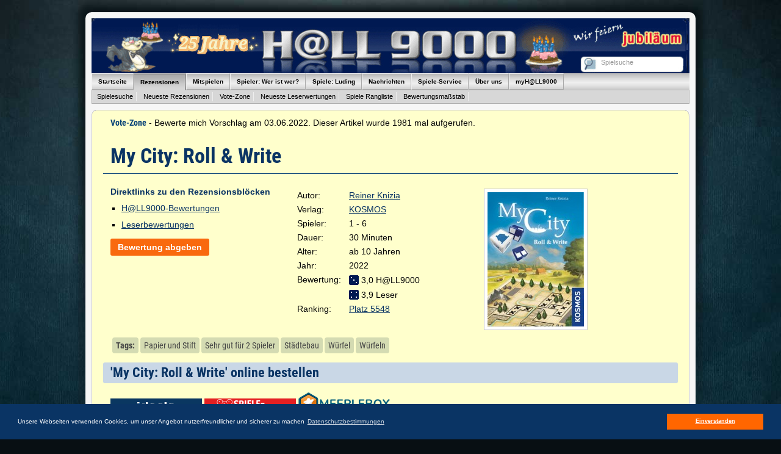

--- FILE ---
content_type: text/html; charset=iso-8859-1
request_url: https://www.hall9000.de/html/spiel/my_city_roll_write
body_size: 10176
content:
 

<!DOCTYPE HTML PUBLIC "-//W3C//DTD HTML 4.01 Transitional//EN" "http://www.w3.org/TR/html4/loose.dtd">
<html lang="de">

<head>
	
	<base href="https://www.hall9000.de/">
		
	<meta http-equiv="content-type" content="text/html; charset=iso-8859-1">
	
	<meta name="keywords" content="My City: Roll & Write, Bewertung, Rezension, Kritik, Spielekritik, Brettspiele, Kartenspiele, Gesellschaftsspiele, Spiele, Kurzspielregeln, Leserwertungen, Bewertung, Spielreiz, Fazit, Quiz, Gewinnspiele, Aktionen, Spielen online">
	
	<meta name="description" content="Rezension/Kritik Spiel: My City: Roll & Write. H@LL9000 Euer Magazin zum Thema Brettspiele und Kartenspiele. RegelmÃ¤ssig Rezensionen/Spielekritik, Kurzspielregeln sowie News und Reportagen aus der Spielszene.">
	
	<meta name="page-topic" content="Spiele, Brettspiele und Kartenspiele">
	<meta name="page-type"  content="Online-Magazin">
	<meta name="audience"   content="Alle">
	<meta name="publisher"  content="H@LL9000">
	<meta name="copyright"  content="Copyright H@LL9000">
	<meta name="revisit-after" content="1 week">
	<meta name="content-language" content="de">
	<meta name="robots" content="index, follow"> 

	<title>H@LL9000 - Rezension/Kritik Spiel: My City: Roll & Write (20568)</title>
	
	<link rel="shortcut icon" href="/html/favicon.ico">

<link rel="canonical" href="https://www.hall9000.de/html/spiel/my_city_roll_write">
	<link rel="alternate" type="application/rss+xml" title="H@LL9000 - Spiele Rezensionen" href="/html/rss/rezension" />
	<link rel="alternate" type="application/rss+xml" title="H@LL9000 - Vote-Zone" href="/html/rss/votezone" />

	
	<link rel="stylesheet" type="text/css" href="/html/css/hall9000.css" media="all">
	<link rel="stylesheet" type="text/css" href="/html/css/print.css" media="print"/>
	
	<script type="text/javascript" src="/html/js/jquery-1.8.3.min.js"></script>
	<script type="text/javascript" src="/html/js/jquery.cookie-1.0.min.js"></script>
	<script type="text/javascript" src="/html/js/jquery.dimensions.min.js"></script>
	<script type="text/javascript" src="/html/js/jquery.timers-1.2.min.js"></script>

	<script type="text/javascript" src="/html/js/jquery.autocomplete.min.js"></script>
	<script type="text/javascript" src="/html/js/jquery.textboxhint.min.js"></script>
	<script type="text/javascript" src="/html/js/jquery.tooltip.min.js"></script>
	<script type="text/javascript" src="/html/js/jquery.corner.min.js"></script>
	<script type="text/javascript" src="/html/js/jquery.iframe.min.js"></script>
	<script type="text/javascript" src="/html/js/jquery.snow.min.1.0.js"></script>
	<script type="text/javascript" src="/html/js/hall9000.js"></script>

	<script type="text/javascript" src="/html/js/jquery.lightbox-0.5.min.js"></script>
	<link rel="stylesheet" type="text/css" href="/html/css/jquery.lightbox-0.5.css" media="screen">
	
	<script type="text/javascript">
	
		$(document).ready(function() {
			$('.gallery a').lightBox({
				txtImage: 'Bild',
				txtOf: 'von',
				imageLoading: '/html/images/lightbox-ico-loading.gif',
				imageBtnPrev: '/html/images/lightbox-btn-prev.gif',	
				imageBtnNext: '/html/images/lightbox-btn-next.gif',
				imageBtnClose: '/html/images/lightbox-btn-close.gif',
				imageBlank: '/html/images/lightbox-blank.gif',
			});
		});
		
	</script>
	

	<script type="text/javascript">
	
	$(document).ready(function() {
		
		// $.fn.snow({ minSize: 10, maxSize: 50, newOn: 1500, flakeColor: '#68b2c4' });

		$('.rounded').corner();		
		
		$('table.hall_standard tr').hover(
			function() {
				$(this).addClass("hover_me");
			},
			function() {
				$(this).removeClass("hover_me");
		});
		
		$(window).scroll(function() {
        	if ($(this).scrollTop() > 150) {
            	$('.scrollup').fadeIn();
        	} else {
            	$('.scrollup').fadeOut();
        	}
    	});
    	
    	$('.scrollup').click(function(){
			$("html, body").animate({ scrollTop: 0 }, 400);
			return false;
		});
	});
		
	</script>

	<link rel="stylesheet" type="text/css" href="/html/css/cookieconsent.min.css" />
	<script src="/html/js/cookieconsent.min.js"></script>
	<script>
	window.addEventListener("load", function(){
	window.cookieconsent.initialise({
	  "palette": {
	    "popup": {
	      "background": "#0a3464",
	      "text": "#ffffff"
	    },
	    "button": {
	      "background": "#ff6600",
	      "text": "#ffffff"
	    }
	  },
	  "content": {
	    "message": "Unsere Webseiten verwenden Cookies, um unser Angebot nutzerfreundlicher und sicherer zu machen",
	    "dismiss": "Einverstanden",
	    "link": "Datenschutzbestimmungen",
	    "href": "https://www.hall9000.de/html/datenschutz"
	  }
	})});
	</script>

</head>

<body>

<div id="wrapper" class="rounded">

	<div id="page">

		<!--h1 style="font-size: 14pt; line-height: 16pt; padding-bottom: 10px">Wir sind dabei ein paar Aufrï¿½umarbeiten durchzufï¿½hren. Sollte die Seite seltsam reagieren, bitten wir um Entschuldigung, wir werden alles so schnell wie mï¿½glich in Ordnung bringen.</h1 -->
		
		<a name="___top___"></a>
		
		<div id="header" style="background: url(/html/images/header_25X_jahre.jpg) 0 0 no-repeat;">
			<a style="display: block; height: 100%; width: 100%" href="http://www.hall9000.de/html/start"></a>

<div id="main_search">

	<form action="/html/spielsucheliste.html">
		<div>
		<input type="hidden" name="displaytype" value ="2">
		<input type="submit" style="color: transparent; background-color: transparent; border-color: transparent; cursor: default; width: 20px;">
		<input type="text" name="name" id="games_auto_complete" title="Spielsuche">
		</div>
	</form>

</div>		</div> <!-- end header -->
		
		<div id="navigation">
			
<div class="level_1">

<ul>
	<li class="mainmenu " id="menu1"><a href="https://www.hall9000.de/html/start">Startseite</a></li>
	<li class="mainmenu selected" id="menu2"><span>Rezensionen</span></li>
	<li class="mainmenu " id="menu3"><span>Mitspielen</span></li>
	<li class="mainmenu " id="menu4"><a href="https://www.hall9000.de/html/spielerdb">Spieler: Wer ist wer?</a></li>
	<li class="mainmenu " id="menu5"><a href="http://www.luding.org/" target="blank">Spiele: Luding</a></li>
	<li class="mainmenu " id="menu6"><span>Nachrichten</span></li>
	<li class="mainmenu " id="menu7"><span>Spiele-Service</span></li>
	<li class="mainmenu " id="menu8"><span>Über uns</span></li>
	<li class="mainmenu " id="menu9"><span>myH@LL9000</span></li>
</ul>

<div class="clear"></div>

</div> <!-- end level_1 -->

<div class="level_2">

<div id="menu1_sub" style="display: none;">
<ul>
	<li>&nbsp;</li>
</ul>
</div>


<div id="menu2_sub" style="">
<ul>
	<li><a href="https://www.hall9000.de/html/spielsuche">Spielesuche</a></li>
	<li><a href="https://www.hall9000.de/html/uebersicht/rezension">Neueste Rezensionen</a></li>
	<li><a href="https://www.hall9000.de/html/uebersicht/votezone">Vote-Zone</a></li>
	<li><a href="https://www.hall9000.de/html/uebersicht/wertung">Neueste Leserwertungen</a></li>
	<li><a href="https://www.hall9000.de/html/spieleranking">Spiele Rangliste</a></li>
	<li><a href="https://www.hall9000.de/html/massstab">Bewertungsmaßstab</a></li>
</ul>
</div>


<div id="menu3_sub" style="display: none;">
<ul>
	<li><a href="https://www.hall9000.de/html/spielenlive">Spieletreffs</a></li>
	<li><a href="https://www.hall9000.de/html/monatsquiz">Weihnachtsgewinnspiel</a></li>
	<li><a href="https://www.hall9000.de/html/geflochten">Geflochten Wochenquiz</a></li>
	<li><a href="https://www.hall9000.de/html/buchstaben">Buchstaben Wochenquiz</a></li>
	<li><a href="https://www.hall9000.de/html/fussball">Fußball</a></li>
	<li><a href="https://www.hall9000.de/html/formel1">Formel1</a></li>
	<li><a href="https://www.hall9000.de/html/knister">Knister</a></li>
	<li><a href="https://www.hall9000.de/html/odw">ODW</a></li>
	<li><a href="https://www.hall9000.de/html/tennis">Tennis</a></li>
	<li><a href="https://www.hall9000.de/html/champions">H@LL-Champions</a></li>
</ul>
</div>

<div id="menu4_sub" style="display: none;">
<ul>
	<li>&nbsp;</li>
</ul>
</div>

<div id="menu5_sub" style="display: none;">
<ul>
	<li>&nbsp;</li>
</ul>
</div>

<div id="menu6_sub" style="display: none;">
<ul>
	<li><a href="https://www.hall9000.de/html/spielenews">Spiele-News</a></li>
	<li><a href="https://www.hall9000.de/html/reportagen">Reportagen</a></li>
	<li><a href="https://www.hall9000.de/html/logbuch">Logbuch</a></li>
</ul>
</div>

<div id="menu7_sub" style="display: none;">
<ul>
	<li><a href="https://www.hall9000.de/html/uebersicht/ksr">Kurzspielregeln</a></li>
	<li><a href="https://www.hall9000.de/html/spielelinks">Spiele-Links</a></li>
	<li><a href="https://www.hall9000.de/html/verlagelinks">Verlage-Links</a></li>
	<li><a href="https://www.hall9000.de/html/newsletter">Newsletter</a></li>
</ul>
</div>

<div id="menu8_sub" style="display: none;">
<ul>
	<li><a href="https://www.hall9000.de/html/ueberhall9000">Über H@LL9000</a></li>
	<li><a href="https://www.hall9000.de/html/ueberhallgames">Über H@LL Games</a></li>
	<li><a href="https://www.hall9000.de/html/schafeschubsen">Über Schafe-Schubsen</a></li>
	<li><a href="https://www.hall9000.de/html/uebersicht/kritikerportrait">Kritiker Porträts</a></li>
	<li><a href="https://www.hall9000.de/html/stellenausschreibung">Stellenausschreibung</a></li>
	<li><a href="https://www.hall9000.de/html/impressum">Impressum</a></li>
	<li><a href="https://www.hall9000.de/html/datenschutz">Datenschutz</a></li>
	<li><a href="https://www.hall9000.de/html/mediadaten">Mediadaten</a></li>	
</ul>
</div>

	<div id="menu9_sub" style="display: none;">
	<ul>
		<li><a href="https://www.hall9000.de/html/login">Login</a></li>
	</ul>
	</div><div class="clear"></div>

</div> <!-- end level_2 -->
		</div> <!-- end menubar -->
		
		<div id="page_body">
				<div class="rezi">
	
	<div class="single_page_header"></div>
	<div class="single_page">
	<div class="inner">
	<p><b>Vote-Zone</b> - Bewerte mich Vorschlag am 03.06.2022. Dieser Artikel wurde 1981 mal aufgerufen.</p>
<h2>My City: Roll & Write</h2>
<table class="rezi_head" style="margin-bottom: 12px;">
<tr>
<td style="width: 306px">
<h5>Direktlinks zu den Rezensionsblöcken</h5>
<ul><li><a href="https://hall9000.de:443/html/spiel/my_city_roll_write#hall_noten">H@LL9000-Bewertungen</a></li><li><a href="https://hall9000.de:443/html/spiel/my_city_roll_write#leser_noten">Leserbewertungen</a></li></ul>
<div class="button_bar">
	<a class="button button_edit" href="https://www.hall9000.de/html/bewerten/my_city_roll_write">Bewertung abgeben</a></li>
</div> <!-- end button_bar -->
</td>
<td style="width: 306px">
<div class="spiel_info">

<table class="no_border">




<tr>
<td class="label">Autor:</td>
<td class="data">

<a href="https://www.hall9000.de/html/spielsucheliste.html?displaytype=1&autor=Reiner Knizia">Reiner Knizia</a><br>

</td>
</tr>




<tr>
<td class="label">Verlag:</td>
<td class="data">

<a href="http://www.kosmos.de" target="_blank">KOSMOS</a><br>
</td>
</tr>








<tr>
<td class="label">Spieler:</td>
<td class="data">1
 - 6
</td>
</tr>



<tr>
<td class="label">Dauer:</td>
<td class="data">30

 Minuten</td>
</tr>



<tr>
<td class="label">Alter:</td>
<td class="data">ab 10 Jahren</td>
</tr>




<tr>
<td class="label">Jahr:</td>
<td class="data">2022</td>
</tr>




<tr>
<td class="label">Bewertung:</td>
<td class="data"><img src="html/images/w3.gif" alt="3,0" class="icon_spielreiz"  height="16px" width="16px">&nbsp;<span>3,0 H@LL9000</span></td>
</tr>




<tr>
<td class="label"></td>
<td class="data"><img src="html/images/w4.gif" alt="3,9" class="icon_spielreiz"  height="16px" width="16px">&nbsp;<span>3,9 Leser</span></td>
</tr>



<tr>
<td class="label">Ranking:</td>
<td class="data"><a href="https://www.hall9000.de/html/spieleranking/184#5548">Platz&nbsp;5548</a></td>
</tr>





</table>

</div> <!-- end spiel_info --></td>
<td style="width: 306px">
<div class="image">
	<img src="/html/thumb/220/220/rubriken/spiele/rezensionen/kritiken/my_city_roll_write_cover.jpg" alt="My City: Roll & Write">
</div> <!-- end image --></td>
</tr>
</table>
<div class="clear"></div>
<div class="spiele_tags">
<span class="spiele_tag" style="font-weight:bold; ">Tags:</span><a href="https://www.hall9000.de/html/spielsucheliste.html?displaytype=2&tags[]=2055"><span class="spiele_tag">Papier und Stift</span></a><a href="https://www.hall9000.de/html/spielsucheliste.html?displaytype=2&tags[]=999999003"><span class="spiele_tag">Sehr gut für 2 Spieler</span></a><a href="https://www.hall9000.de/html/spielsucheliste.html?displaytype=2&tags[]=1029"><span class="spiele_tag">Städtebau</span></a><a href="https://www.hall9000.de/html/spielsucheliste.html?displaytype=2&tags[]=1017"><span class="spiele_tag">Würfel</span></a><a href="https://www.hall9000.de/html/spielsucheliste.html?displaytype=2&tags[]=2072"><span class="spiele_tag">Würfeln</span></a><div class="clear"></div>
</div> <!-- end spiele_tags -->
<div class="clear"></div>
<div class="clear"></div>
<h3>'My City: Roll & Write' online bestellen</h3><p>
<a target="_blank" rel="nofollow" href="https://www.idealo.de/preisvergleich/ProductCategory/7174.html?q=my_city_roll_write"><img src="/html/images/idealo-gesellschaftsspiele-150a.gif" alt="Kaufen bei Idealo"></a>&nbsp;<a target="_blank" href="http://www.Spiele-Offensive.de/index.php?cmd=suchergebnis&amp;suchwort=My+City++Roll+++Write"><img src="/html/images/spiele_offensive_button.gif" alt="Kaufen bei Spiele-Offensive"></a>&nbsp;<a target="_blank" href="https://www.meeplebox.de/navi.php?qs=My+City++Roll+++Write&affiliate=hall9000r"><img src="/html/images/mb_banner.png" alt="Kaufen bei Meeple-Box"></a>&nbsp;</p>
<h3 id="hall_noten">H@LL9000-Bewertungen</h3>
	<p style="vertical-align: middle">
		H@LL9000 Wertung My City: Roll & Write: <img style="vertical-align: middle" src="/html/images/w3.gif" alt="3,0" class="icon_spielreiz">
    	3,0, 1 Bewertung(en)
	</p>
<div class="rezi_noten">
<a name="67053"></a>
	
	<table>
	
	<tr>
	
	<td class="label_rating">
	Aufmachung
	</td>
	
	<td class="label_rating">
	Spielbarkeit
	</td>
	
	<td class="label_rating">
	Interaktion
	</td>
	
	<td class="label_rating">
	Einfluss
	</td>
	
	<td class="label_rating">
	Spielreiz
	</td>
	
	<td class="label_comment">
	Kommentar
	</td>
	
	</tr>

	<tr>
	
	<td class="rating">
	<img class="icon_aufmachung" src="/html/images/w3_w.gif" alt="Aufmachung" title="Aufmachung" width="25px" height="25px">
	</td>
	
	<td class="rating">
	<img class="icon_spielbarkeit" src="/html/images/w4_w.gif" alt="Spielbarkeit" title="Spielbarkeit" width="25px" height="25px">
	</td>
	
	<td class="rating">
	<img class="icon_interaktion" src="/html/images/w2_w.gif" alt="Interaktion" title="Interaktion" width="25px" height="25px">
	</td>
	
	<td class="rating">
	<img class="icon_einfluss" src="/html/images/w3_w.gif" alt="Einfluss" title="Einfluss" width="25px" height="25px">
	</td>
	
	<td class="rating">
	<img class="icon_spielreiz" src="/html/images/w3_b.gif" alt="Spielreiz" title="Spielreiz" width="35px" height="35px">
	</td>
	
	<td class="comment">
	<span class="date">07.12.22</span> von <a href="https://www.hall9000.de/html/wertung/Michael+Kahrmann" title="Weitere Noten dieses Users">Michael Kahrmann</a> 
	</td>
	
	</tr>
	</table>
	</div> <!-- end rezi_noten -->
<h3 id="leser_noten">Leserbewertungen</h3>

	<script type="application/ld+json">
	{
	  "@context": "http://schema.org/",
	  "@type": "Game",
	  "name": "My City: Roll & Write",
	  "aggregateRating": {
	    "@type": "AggregateRating",
	    "description": "H@LL9000 Leserwertung",
	    "ratingValue": "3.9",
	    "bestRating": "6",
	    "worstRating": "1",
	    "ratingCount": "7"
	  }
	}
	</script>

	<p style="vertical-align: middle">
		Leserwertung My City: Roll & Write: <img style="vertical-align: middle" src="/html/images/w4.gif" alt="3,9" class="icon_spielreiz"> 
		3.9, 7 Bewertung(en)
	</p>

<div class="button_bar">
	<a class="button button_edit" href="https://www.hall9000.de/html/bewerten/my_city_roll_write">Bewertung abgeben</a></li>
</div> <!-- end button_bar -->
<div class="rezi_noten">
<a name="66179"></a>
	
	<table>
	
	<tr>
	
	<td class="label_rating">
	Aufmachung
	</td>
	
	<td class="label_rating">
	Spielbarkeit
	</td>
	
	<td class="label_rating">
	Interaktion
	</td>
	
	<td class="label_rating">
	Einfluss
	</td>
	
	<td class="label_rating">
	Spielreiz
	</td>
	
	<td class="label_comment">
	Kommentar
	</td>
	
	</tr>

	<tr>
	
	<td class="rating">
	<img class="icon_aufmachung" src="/html/images/w1_w.gif" alt="Aufmachung" title="Aufmachung" width="25px" height="25px">
	</td>
	
	<td class="rating">
	<img class="icon_spielbarkeit" src="/html/images/w5_w.gif" alt="Spielbarkeit" title="Spielbarkeit" width="25px" height="25px">
	</td>
	
	<td class="rating">
	<img class="icon_interaktion" src="/html/images/w1_w.gif" alt="Interaktion" title="Interaktion" width="25px" height="25px">
	</td>
	
	<td class="rating">
	<img class="icon_einfluss" src="/html/images/w2_w.gif" alt="Einfluss" title="Einfluss" width="25px" height="25px">
	</td>
	
	<td class="rating">
	<img class="icon_spielreiz" src="/html/images/w2_b.gif" alt="Spielreiz" title="Spielreiz" width="35px" height="35px">
	</td>
	
	<td class="comment">
	<span class="date">27.05.22</span> von <a href="https://www.hall9000.de/html/wertung/rekath16" title="Weitere Noten dieses Users">rekath16</a>  - Miese Qualität, die Würfelseiten haben sich schon bei den ersten Würfen gelöst. Ansonsten quasi Kopie des Basisspiels ohne Neuigkeiten und vor allem ohne Legacy Element, was das eigentliche Highlight bei My City war. 
Keine Interaktion. 
	</td>
	
	</tr>
	</table>
	</div> <!-- end rezi_noten -->
<div class="rezi_noten">
<a name="66214"></a>
	
	<table>
	
	<tr>
	
	<td class="label_rating">
	Aufmachung
	</td>
	
	<td class="label_rating">
	Spielbarkeit
	</td>
	
	<td class="label_rating">
	Interaktion
	</td>
	
	<td class="label_rating">
	Einfluss
	</td>
	
	<td class="label_rating">
	Spielreiz
	</td>
	
	<td class="label_comment">
	Kommentar
	</td>
	
	</tr>

	<tr>
	
	<td class="rating">
	<img class="icon_aufmachung" src="/html/images/w1_w.gif" alt="Aufmachung" title="Aufmachung" width="25px" height="25px">
	</td>
	
	<td class="rating">
	<img class="icon_spielbarkeit" src="/html/images/w6_w.gif" alt="Spielbarkeit" title="Spielbarkeit" width="25px" height="25px">
	</td>
	
	<td class="rating">
	<img class="icon_interaktion" src="/html/images/w1_w.gif" alt="Interaktion" title="Interaktion" width="25px" height="25px">
	</td>
	
	<td class="rating">
	<img class="icon_einfluss" src="/html/images/w2_w.gif" alt="Einfluss" title="Einfluss" width="25px" height="25px">
	</td>
	
	<td class="rating">
	<img class="icon_spielreiz" src="/html/images/w2_b.gif" alt="Spielreiz" title="Spielreiz" width="35px" height="35px">
	</td>
	
	<td class="comment">
	<span class="date">31.05.22</span> von <a href="https://www.hall9000.de/html/wertung/schwenkbraten" title="Weitere Noten dieses Users">schwenkbraten</a>  - Sorry, aber dem Käufer ein Spiel mit solch erbärmlichen Würfeln hinzuschmeißen, gehört echt verboten. 
Die Sticker haben sich bei mir schon nach den ersten Spielen gelöst. 
Das Legacy Element aus dem Vorgänger ist gänzlich verschwunden. 
	</td>
	
	</tr>
	</table>
	</div> <!-- end rezi_noten -->
<div class="rezi_noten">
<a name="66269"></a>
	
	<table>
	
	<tr>
	
	<td class="label_rating">
	Aufmachung
	</td>
	
	<td class="label_rating">
	Spielbarkeit
	</td>
	
	<td class="label_rating">
	Interaktion
	</td>
	
	<td class="label_rating">
	Einfluss
	</td>
	
	<td class="label_rating">
	Spielreiz
	</td>
	
	<td class="label_comment">
	Kommentar
	</td>
	
	</tr>

	<tr>
	
	<td class="rating">
	<img class="icon_aufmachung" src="/html/images/w3_w.gif" alt="Aufmachung" title="Aufmachung" width="25px" height="25px">
	</td>
	
	<td class="rating">
	<img class="icon_spielbarkeit" src="/html/images/w6_w.gif" alt="Spielbarkeit" title="Spielbarkeit" width="25px" height="25px">
	</td>
	
	<td class="rating">
	<img class="icon_interaktion" src="/html/images/w2_w.gif" alt="Interaktion" title="Interaktion" width="25px" height="25px">
	</td>
	
	<td class="rating">
	<img class="icon_einfluss" src="/html/images/w4_w.gif" alt="Einfluss" title="Einfluss" width="25px" height="25px">
	</td>
	
	<td class="rating">
	<img class="icon_spielreiz" src="/html/images/w5_b.gif" alt="Spielreiz" title="Spielreiz" width="35px" height="35px">
	</td>
	
	<td class="comment">
	<span class="date">18.06.22</span> von <a href="https://www.hall9000.de/html/wertung/Martin" title="Weitere Noten dieses Users">Martin</a>  - Das vorher beschriebene Problem mit den Würfeln hatten wir nicht. Das Spiel leidet ein bisschen unter dem Vergleich mit dem großen Brettspiel. Legacy-Elemente darf man bei diesem Mitnahmespiel wohl nicht erwarten, aber immerhin hat es eine Kampagne in vier Etappen, die aus jeweils drei Spielen bestehen. Das ist doch schon mal was. Uns hat es gefallen, natürlich nicht so gut wie das Original, aber dafür ist bei der kompakten Umsetzung auch gar nicht zu erwarten gewesen. Interaktion entsteht dadurch, dass man bei seinen Risikoabwägungen zum Schluss den Punktestand der Gegner im Auge behalten muss.
	</td>
	
	</tr>
	</table>
	</div> <!-- end rezi_noten -->
<div class="rezi_noten">
<a name="66279"></a>
	
	<table>
	
	<tr>
	
	<td class="label_rating">
	Aufmachung
	</td>
	
	<td class="label_rating">
	Spielbarkeit
	</td>
	
	<td class="label_rating">
	Interaktion
	</td>
	
	<td class="label_rating">
	Einfluss
	</td>
	
	<td class="label_rating">
	Spielreiz
	</td>
	
	<td class="label_comment">
	Kommentar
	</td>
	
	</tr>

	<tr>
	
	<td class="rating">
	<img class="icon_aufmachung" src="/html/images/w4_w.gif" alt="Aufmachung" title="Aufmachung" width="25px" height="25px">
	</td>
	
	<td class="rating">
	<img class="icon_spielbarkeit" src="/html/images/w6_w.gif" alt="Spielbarkeit" title="Spielbarkeit" width="25px" height="25px">
	</td>
	
	<td class="rating">
	<img class="icon_interaktion" src="/html/images/w1_w.gif" alt="Interaktion" title="Interaktion" width="25px" height="25px">
	</td>
	
	<td class="rating">
	<img class="icon_einfluss" src="/html/images/w3_w.gif" alt="Einfluss" title="Einfluss" width="25px" height="25px">
	</td>
	
	<td class="rating">
	<img class="icon_spielreiz" src="/html/images/w3_b.gif" alt="Spielreiz" title="Spielreiz" width="35px" height="35px">
	</td>
	
	<td class="comment">
	<span class="date">20.06.22</span> von <a href="https://www.hall9000.de/html/wertung/Hans+Huehnchen" title="Weitere Noten dieses Users">Hans Huehnchen</a>  - Der Roll and Write-Ableger von My City fängt das Spielgefühl des Brettspiels gut ein. Das fand ich allerdings nicht besonders prickelnd, so dass ich hier die gleiche Wertung für den Spielreiz vergebe. Materialprobleme haben wir bei den Würfeln nicht, aber bevor man startet, sollte man die Sticker im Randbereich noch einmal fest andrücken, da sie teilweise nicht ganz sauber verklebt sind und hochstehen. Dann sollte es keine Probleme mehr geben. 
	</td>
	
	</tr>
	</table>
	</div> <!-- end rezi_noten -->
<div class="rezi_noten">
<a name="66374"></a>
	
	<table>
	
	<tr>
	
	<td class="label_rating">
	Aufmachung
	</td>
	
	<td class="label_rating">
	Spielbarkeit
	</td>
	
	<td class="label_rating">
	Interaktion
	</td>
	
	<td class="label_rating">
	Einfluss
	</td>
	
	<td class="label_rating">
	Spielreiz
	</td>
	
	<td class="label_comment">
	Kommentar
	</td>
	
	</tr>

	<tr>
	
	<td class="rating">
	<img class="icon_aufmachung" src="/html/images/w5_w.gif" alt="Aufmachung" title="Aufmachung" width="25px" height="25px">
	</td>
	
	<td class="rating">
	<img class="icon_spielbarkeit" src="/html/images/w6_w.gif" alt="Spielbarkeit" title="Spielbarkeit" width="25px" height="25px">
	</td>
	
	<td class="rating">
	<img class="icon_interaktion" src="/html/images/w3_w.gif" alt="Interaktion" title="Interaktion" width="25px" height="25px">
	</td>
	
	<td class="rating">
	<img class="icon_einfluss" src="/html/images/w4_w.gif" alt="Einfluss" title="Einfluss" width="25px" height="25px">
	</td>
	
	<td class="rating">
	<img class="icon_spielreiz" src="/html/images/w5_b.gif" alt="Spielreiz" title="Spielreiz" width="35px" height="35px">
	</td>
	
	<td class="comment">
	<span class="date">11.07.22</span> von <a href="https://www.hall9000.de/html/wertung/Kichererbse" title="Weitere Noten dieses Users">Kichererbse</a>  - Uns hat das Spiel richtig gut gefallen, vor allem der ansteigende Schwierigkeitsgrad lassen einen das Spiel immer wieder spielen. Es wäre gerade deswegen besser gewesen, man hätte weniger von den stets gleichen Blättern und stattdessen noch mehr andere Blätter mit anderen „Leveln“ hinzugefügt, um den Spielspaß und Wiederspielreiz zu erhöhen. Ansonsten: Daumen hoch!
	</td>
	
	</tr>
	</table>
	</div> <!-- end rezi_noten -->
<div class="rezi_noten">
<a name="67052"></a>
	
	<table>
	
	<tr>
	
	<td class="label_rating">
	Aufmachung
	</td>
	
	<td class="label_rating">
	Spielbarkeit
	</td>
	
	<td class="label_rating">
	Interaktion
	</td>
	
	<td class="label_rating">
	Einfluss
	</td>
	
	<td class="label_rating">
	Spielreiz
	</td>
	
	<td class="label_comment">
	Kommentar
	</td>
	
	</tr>

	<tr>
	
	<td class="rating">
	<img class="icon_aufmachung" src="/html/images/w4_w.gif" alt="Aufmachung" title="Aufmachung" width="25px" height="25px">
	</td>
	
	<td class="rating">
	<img class="icon_spielbarkeit" src="/html/images/w5_w.gif" alt="Spielbarkeit" title="Spielbarkeit" width="25px" height="25px">
	</td>
	
	<td class="rating">
	<img class="icon_interaktion" src="/html/images/w2_w.gif" alt="Interaktion" title="Interaktion" width="25px" height="25px">
	</td>
	
	<td class="rating">
	<img class="icon_einfluss" src="/html/images/w4_w.gif" alt="Einfluss" title="Einfluss" width="25px" height="25px">
	</td>
	
	<td class="rating">
	<img class="icon_spielreiz" src="/html/images/w5_b.gif" alt="Spielreiz" title="Spielreiz" width="35px" height="35px">
	</td>
	
	<td class="comment">
	<span class="date">07.12.22</span> von <a href="https://www.hall9000.de/html/wertung/Der+Fisch" title="Weitere Noten dieses Users">Der Fisch</a>  - Ja, es wirkt recht günstig produziert und ja, die Würfe hätten hochwertiger ausfallen dürfen (meine passen allerdings noch wie frisch aus der Schachtel). Sieht man darüber hinweg, erhält man ein tolles Mitnehm-My-City - INKLUSIVE Legacy-Gefühl. Wir kleben, reissen oder zerstören zwar nichts, aber der Block besteht aus zahlreichen aufeinander aufbauenden Szenarien inklusive Regelveränderung -erweiterung oder -abschaffung. Das ist zwar nicht per Definition Legacy, näher kommt man aber nicht heran. Laminiert man das alles, kann man sogar noch einmal zu einer alten Mission zurückkehren. Das geht mit dem "großen" Spiel nicht. Für alle Roll-and-Write-Fans und für Freundinnen und Freunde des Originals eine definitive Empfehlung!
	</td>
	
	</tr>
	</table>
	</div> <!-- end rezi_noten -->
<div class="rezi_noten">
<a name="67415"></a>
	
	<table>
	
	<tr>
	
	<td class="label_rating">
	Aufmachung
	</td>
	
	<td class="label_rating">
	Spielbarkeit
	</td>
	
	<td class="label_rating">
	Interaktion
	</td>
	
	<td class="label_rating">
	Einfluss
	</td>
	
	<td class="label_rating">
	Spielreiz
	</td>
	
	<td class="label_comment">
	Kommentar
	</td>
	
	</tr>

	<tr>
	
	<td class="rating">
	<img class="icon_aufmachung" src="/html/images/w4_w.gif" alt="Aufmachung" title="Aufmachung" width="25px" height="25px">
	</td>
	
	<td class="rating">
	<img class="icon_spielbarkeit" src="/html/images/w5_w.gif" alt="Spielbarkeit" title="Spielbarkeit" width="25px" height="25px">
	</td>
	
	<td class="rating">
	<img class="icon_interaktion" src="/html/images/w2_w.gif" alt="Interaktion" title="Interaktion" width="25px" height="25px">
	</td>
	
	<td class="rating">
	<img class="icon_einfluss" src="/html/images/w5_w.gif" alt="Einfluss" title="Einfluss" width="25px" height="25px">
	</td>
	
	<td class="rating">
	<img class="icon_spielreiz" src="/html/images/w5_b.gif" alt="Spielreiz" title="Spielreiz" width="35px" height="35px">
	</td>
	
	<td class="comment">
	<span class="date">22.02.23</span> von <a href="https://www.hall9000.de/html/wertung/zwinkmann" title="Weitere Noten dieses Users">zwinkmann</a>  - Also, uns gefällt es gut. Sehr schöne Steigerungskurve bzgl. des Schwierigkeitsgrades. Ja, die Würfel könnten wertiger sein, aber deshalb das ganze Spiel schlecht zu bewerten, finde ich unfair!
	</td>
	
	</tr>
	</table>
	</div> <!-- end rezi_noten -->
		<p></p>
		<h3>Leser die 'My City: Roll & Write' gut fanden, mögen auch folgende Spiele</h3>
		
		<div class="thumbcover">			
			<div class="image" style="float: left; margin: 0 4px;">
			
			<a href="https://www.hall9000.de/html/spiel/azul" title="Azul, MW 5.0000, Anzahl 4">
			<img src="/html/thumb/75/150/rubriken/spiele/rezensionen/kritiken//azul_cover.jpg" alt="/Azul"">
			</a>
			
			</div> <!-- end image -->
					
			<div class="image" style="float: left; margin: 0 4px;">
			
			<a href="https://www.hall9000.de/html/spiel/auf_den_spuren_von_marco_polo_2015" title="Auf den Spuren von Marco Polo, MW 6.0000, Anzahl 3">
			<img src="/html/thumb/75/150/rubriken/spiele/rezensionen/kritiken//auf_den_spuren_von_marco_polo_2015_cover.jpg" alt="/Auf den Spuren von Marco Polo"">
			</a>
			
			</div> <!-- end image -->
					
			<div class="image" style="float: left; margin: 0 4px;">
			
			<a href="https://www.hall9000.de/html/spiel/cascadia" title="Cascadia, MW 5.6667, Anzahl 3">
			<img src="/html/thumb/75/150/rubriken/spiele/rezensionen/kritiken//cascadia_cover.jpg" alt="/Cascadia"">
			</a>
			
			</div> <!-- end image -->
					
			<div class="image" style="float: left; margin: 0 4px;">
			
			<a href="https://www.hall9000.de/html/spiel/7_wonders_duel" title="7 Wonders Duel, MW 5.6667, Anzahl 3">
			<img src="/html/thumb/75/150/rubriken/spiele/rezensionen/kritiken//7_wonders_duel_cover.jpg" alt="/7 Wonders Duel"">
			</a>
			
			</div> <!-- end image -->
					
			<div class="image" style="float: left; margin: 0 4px;">
			
			<a href="https://www.hall9000.de/html/spiel/bruegge" title="Brügge, MW 5.6667, Anzahl 3">
			<img src="/html/thumb/75/150/rubriken/spiele/rezensionen/kritiken//bruegge_cover.jpg" alt="/Brügge"">
			</a>
			
			</div> <!-- end image -->
					
			<div class="image" style="float: left; margin: 0 4px;">
			
			<a href="https://www.hall9000.de/html/spiel/mandala_2019" title="Mandala, MW 5.6667, Anzahl 3">
			<img src="/html/thumb/75/150/rubriken/spiele/rezensionen/kritiken//mandala_2019_cover.jpg" alt="/Mandala"">
			</a>
			
			</div> <!-- end image -->
					
			<div class="image" style="float: left; margin: 0 4px;">
			
			<a href="https://www.hall9000.de/html/spiel/tempel_des_schreckens" title="Tempel des Schreckens, MW 5.6667, Anzahl 3">
			<img src="/html/thumb/75/150/rubriken/spiele/rezensionen/kritiken//tempel_des_schreckens_cover.jpg" alt="/Tempel des Schreckens"">
			</a>
			
			</div> <!-- end image -->
					
			<div class="image" style="float: left; margin: 0 4px;">
			
			<a href="https://www.hall9000.de/html/spiel/splendor_duel" title="Splendor Duel, MW 5.6667, Anzahl 3">
			<img src="/html/thumb/75/150/rubriken/spiele/rezensionen/kritiken//splendor_duel_cover.jpg" alt="/Splendor Duel"">
			</a>
			
			</div> <!-- end image -->
					
			<div class="image" style="float: left; margin: 0 4px;">
			
			<a href="https://www.hall9000.de/html/spiel/fantasy_realms" title="Fantastische Reiche / Fantasy Realms, MW 5.3333, Anzahl 3">
			<img src="/html/thumb/75/150/rubriken/spiele/rezensionen/kritiken//fantasy_realms_cover.jpg" alt="/Fantastische Reiche / Fantasy Realms"">
			</a>
			
			</div> <!-- end image -->
							
					<div class="clear"></div>
					</div> <!-- end thumbcover -->
					
					<div class="thumbcover">			
			<div class="image" style="float: left; margin: 0 4px;">
			
			<a href="https://www.hall9000.de/html/spiel/azul_duel" title="Azul Duel, MW 5.3333, Anzahl 3">
			<img src="/html/thumb/75/150/rubriken/spiele/rezensionen/kritiken//azul_duel_cover.jpg" alt="/Azul Duel"">
			</a>
			
			</div> <!-- end image -->
					
			<div class="image" style="float: left; margin: 0 4px;">
			
			<a href="https://www.hall9000.de/html/spiel/disctrict_noir" title="District Noir, MW 5.3333, Anzahl 3">
			<img src="/html/thumb/75/150/rubriken/spiele/rezensionen/kritiken//disctrict_noir_cover.jpg" alt="/District Noir"">
			</a>
			
			</div> <!-- end image -->
					
			<div class="image" style="float: left; margin: 0 4px;">
			
			<a href="https://www.hall9000.de/html/spiel/rajas_of_the_ganges_the_dice_charmers" title="Rajas of the Ganges: The Dice Charmers, MW 5.3333, Anzahl 3">
			<img src="/html/thumb/75/150/rubriken/spiele/rezensionen/kritiken//rajas_of_the_ganges_the_dice_charmers_cover.jpg" alt="/Rajas of the Ganges: The Dice Charmers"">
			</a>
			
			</div> <!-- end image -->
					
			<div class="image" style="float: left; margin: 0 4px;">
			
			<a href="https://www.hall9000.de/html/spiel/qwinto" title="Qwinto, MW 5.0000, Anzahl 3">
			<img src="/html/thumb/75/150/rubriken/spiele/rezensionen/kritiken//qwinto_cover.jpg" alt="/Qwinto"">
			</a>
			
			</div> <!-- end image -->
					
			<div class="image" style="float: left; margin: 0 4px;">
			
			<a href="https://www.hall9000.de/html/spiel/point_salad" title="Punktesalat /  Point Salad, MW 5.0000, Anzahl 3">
			<img src="/html/thumb/75/150/rubriken/spiele/rezensionen/kritiken//point_salad_cover.jpg" alt="/Punktesalat /  Point Salad"">
			</a>
			
			</div> <!-- end image -->
					
			<div class="image" style="float: left; margin: 0 4px;">
			
			<a href="https://www.hall9000.de/html/spiel/dorfromantik_das_brettspiel" title="Dorfromantik: Das Brettspiel, MW 5.0000, Anzahl 3">
			<img src="/html/thumb/75/150/rubriken/spiele/rezensionen/kritiken//dorfromantik_das_brettspiel_cover.jpg" alt="/Dorfromantik: Das Brettspiel"">
			</a>
			
			</div> <!-- end image -->
					
			<div class="image" style="float: left; margin: 0 4px;">
			
			<a href="https://www.hall9000.de/html/spiel/die_quacksalber_von_quedlinburg" title="Die Quacksalber von Quedlinburg, MW 5.0000, Anzahl 3">
			<img src="/html/thumb/75/150/rubriken/spiele/rezensionen/kritiken//die_quacksalber_von_quedlinburg_cover.jpg" alt="/Die Quacksalber von Quedlinburg"">
			</a>
			
			</div> <!-- end image -->
					
			<div class="image" style="float: left; margin: 0 4px;">
			
			<a href="https://www.hall9000.de/html/spiel/planet_unknown" title="Planet Unknown, MW 4.6667, Anzahl 3">
			<img src="/html/thumb/75/150/rubriken/spiele/rezensionen/kritiken//planet_unknown_cover.jpg" alt="/Planet Unknown"">
			</a>
			
			</div> <!-- end image -->
					
			<div class="image" style="float: left; margin: 0 4px;">
			
			<a href="https://www.hall9000.de/html/spiel/hanamikoji" title="Hanamikoji, MW 4.6667, Anzahl 3">
			<img src="/html/thumb/75/150/rubriken/spiele/rezensionen/kritiken//hanamikoji_cover.jpg" alt="/Hanamikoji"">
			</a>
			
			</div> <!-- end image -->
				<div class="clear"></div>
		</div> <!-- end thumbcover -->	
	<div id="tt_aufmachung" style="display: none;">
	<div class="header"></div>
	<div class="main_content">
	
	<p><b>Aufmachung</b></p>
	
	<p>Hierzu gehört die Qualität und Originalität des Spielmaterials, die grafische Gestaltung etc.</p>
	
	<table>
	<tr><td class="label">6</td><td>Super Aufmachung</td></tr>
	<tr><td class="label">5</td><td>Gute Aufmachung</td></tr>
	<tr><td class="label">4</td><td>Recht nette Aufmachung</td></tr>
	<tr><td class="label">3</td><td>Aufmachung ausreichend</td></tr>
	<tr><td class="label">2</td><td>Notdürftige Aufmachung</td></tr>
	<tr><td class="label">1</td><td>Aufmachung unter aller Sau</td></tr>
	</table>
	
	<div class="clear"></div>
	</div> <!-- end main_content-->
	<div class="footer"></div>
	</div> <!-- end tt_aufmachung-->
	
	<div id="tt_spielbarkeit" style="display: none;">
	<div class="header"></div>
	<div class="main_content">
	
	<p><b>Spielbarkeit</b></p>
	
	<p>Ist ein Spiel zu komplex? Wie ist der Spielfluss? Ist das System stimmig?</p>
	
	<table>
	<tr><td class="label">6</td><td>Einwandfrei konzipiert. Da passt alles. Keine Haken und Ösen zu finden.</td></tr>
	<tr><td class="label">5</td><td>Gut. Das Spiel spielt sich größtenteils flüssig.</td></tr>
	<tr><td class="label">4</td><td>Leichte Unklarheiten oder spielflusshemmende Elemente</td></tr>
	<tr><td class="label">3</td><td>Diverse Regelmängel bzw. Konstellationen an die nicht gedacht wurde.</td></tr>
	<tr><td class="label">2</td><td>Sehr unausgegorenes Spiel</td></tr>
	<tr><td class="label">1</td><td>Katastrophe! Was sollen das für Regeln sein??</td></tr>
	</table>
	
	<div class="clear"></div>
	</div> <!-- end main_content-->
	<div class="footer"></div>
	</div> <!-- end tt_spielbarkeit-->
	
	<div id="tt_interaktion" style="display: none;">
	<div class="header"></div>
	<div class="main_content">
	
	<p><b>Interaktion</b></p>
	
	<p>Spielt man mehr für sich oder ist Leben im Spiel und man muss viel mit- bzw. gegeneinander arbeiten.</p>
	
	<table>
	<tr><td class="label">6</td><td>Super interaktiv. Das Spiel lebt sehr stark davon</td></tr>
	<tr><td class="label">5</td><td>Das Spiel baut zu großen Teilen auf Interaktion</td></tr>
	<tr><td class="label">4</td><td>Das Spiel lässt noch gut Spielraum für Interaktion</td></tr>
	<tr><td class="label">3</td><td>Nur vereinzelt Interaktion möglich</td></tr>
	<tr><td class="label">2</td><td>Hier spielt fast jeder für sich selbst.</td></tr>
	<tr><td class="label">1</td><td>Dieses Spiel ist mehr oder Minder eine Patience</td></tr>
	</table>
	
	<div class="clear"></div>
	</div> <!-- end main_content-->
	<div class="footer"></div>
	</div> <!-- end tt_interaktion-->
	
	<div id="tt_einfluss" style="display: none;">
	<div class="header"></div>
	<div class="main_content">
	
	<p><b>Einfluss auf das Spiel</b></p>
	
	<p>Ist es mehr ein Glücks- oder ein Strategiespiel?</p>
	
	<table>
	<tr><td class="label">6</td><td>Reines Denkspiel. Keinerlei Glück</td></tr>
	<tr><td class="label">5</td><td>Hoher Anteil an Einflussmöglichkeiten</td></tr>
	<tr><td class="label">4</td><td>Etwas mehr Strategie als Glück</td></tr>
	<tr><td class="label">3</td><td>Etwas mehr Glück als Strategie</td></tr>
	<tr><td class="label">2</td><td>Der Einfluss auf dieses Spiel ist äußerst gering</td></tr>
	<tr><td class="label">1</td><td>Reines Glücksspiel ohne jede Einflussmöglichkeit</td></tr>
	</table>
	
	<div class="clear"></div>
	</div> <!-- end main_content-->
	<div class="footer"></div>
	</div> <!-- end tt_einfluss-->
	
	<div id="tt_spielreiz" style="display: none;">
	<div class="header"></div>
	<div class="main_content">
	<p><b>Spielreiz</b></p>
	
	<p>Wieviel Spaß macht das Spiel eigentlich?</p>
	
	<table>
	<tr><td class="label">6</td><td>Ein echtes Wahnsinns-Spiel, jederzeit wieder!</td></tr>
	<tr><td class="label">5</td><td>Das Spiel gefällt mir wirklich gut.</td></tr>
	<tr><td class="label">4</td><td>Ein Spiel, das man gerne mal wieder spielen kann.</td></tr>
	<tr><td class="label">3</td><td>Eigentlich ganz nett, ich habe aber schon besseres gespielt.</td></tr>
	<tr><td class="label">2</td><td>Naja... nicht der Hit. Beim nächsten Mal ohne mich.</td></tr>
	<tr><td class="label">1</td><td>Ab in die Tonne damit!</td></tr>
	</table>
	
	<div class="clear"></div>
	</div> <!-- end main_content-->
	<div class="footer"></div>
	</div> <!-- end tt_spielreiz-->
	
	</div> <!-- end inner -->
	</div> <!-- end single_page -->
	<div class="clear"></div>
	<div class="single_page_footer"></div>
</div> <!-- end rezi -->
			<a href="#" title="Zum Seitenanfang scrollen" class="scrollup">Seitenanfang</a>
		</div> <!-- end page_body -->
		
		<div id="footer" class="rounded">
			<div class="column_1">
<ul>
	<li><b><a href="https://www.hall9000.de/html/start">&raquo; STARTSEITE</a></b></li>
	<li><a href="https://www.hall9000.de/html/uebersicht/aktion">&raquo; Aktionen und Gewinnspiele</a></li>
	<li><b>REZENSIONEN:</b></li>
	<li><a href="https://www.hall9000.de/html/uebersicht/rezension">&raquo; Neueste Rezensionen / Spielesuche</a></li>
	<li><a href="https://www.hall9000.de/html/uebersicht/votezone">&raquo; Vote-Zone</a></li>
	<li><a href="https://www.hall9000.de/html/uebersicht/wertung">&raquo; Neueste Leserwertungen</a></li>
	<li><a href="https://www.hall9000.de/html/spieleranking">&raquo; Spiele Rangliste</a></li>
	<li><a href="https://www.hall9000.de/html/massstab">&raquo; Wertungsmaßstab</a></li>
	<li><b>SPIELESERVICE:</b></li>
	<li><a href="https://www.hall9000.de/html/uebersicht/ksr">&raquo; Kurzspielregeln</a></li>
	<li><a href="https://www.hall9000.de/html/spielelinks">&raquo; Spielelinks</a></li>
	<li><a href="https://www.hall9000.de/html/verlagelinks">&raquo; Verlagslinks</a></li>
	<li><a href="https://www.hall9000.de/html/newsletter">&raquo; Newsletter bestellen</a></li>
</ul>

</div>

<div class="column_2">
<ul>
	<li><b>MITSPIELEN:</b></li>
	<li><a href="https://www.hall9000.de/html/spielenlive">&raquo; Spieletreffs</a></li>
	<li><a href="https://www.hall9000.de/html/geflochten">&raquo; Geflochten Wochenquiz</a></li>
	<li><a href="https://www.hall9000.de/html/buchstaben">&raquo; Buchstaben Wochenquiz</a></li>
	<li><a href="https://www.hall9000.de/html/fussball">&raquo; Fußball-Tipps</a></li>
	<li><a href="https://www.hall9000.de/html/formel1">&raquo; Formel 1-Tipps</a></li>
	<li><a href="https://www.hall9000.de/html/knister">&raquo; Knister</a></li>
	<li><a href="https://www.hall9000.de/html/odw">&raquo; Ostfriesisches Deichwandern</a></li>
	<li><a href="https://www.hall9000.de/html/tennis">&raquo; Tennis</a></li>
	<li><a href="https://www.hall9000.de/html/champions">&raquo; Champions</a></li>
	<li><b><a href="https://www.hall9000.de/html/spielerdb">&raquo; SPIELER: WER IST WER?</a></b></li>
	<li><b><a href="http://www.luding.org/" target="_blank">&raquo; SPIELE: LUDING</a></b></li>
</ul>
</div>

<div class="column_3">

<ul>
	<li><b>NACHRICHTEN:</b></li>
	<li><a href="https://www.hall9000.de/html/spielenews">&raquo; Spiele-News</a></li>
	<li><a href="https://www.hall9000.de/html/logbuch">&raquo; Logbuch</a></li>
	<li><a href="https://www.hall9000.de/html/reportagen">&raquo; Reportagen</a></li>
	<li><b>ÜBER UNS:</b></li>
	<li><a href="https://www.hall9000.de/html/ueberhall9000">&raquo; Über H@LL9000</a></li>
	<li><a href="https://www.hall9000.de/html/ueberhallgames">&raquo; Über H@LL Games</a></li>
	<li><a href="https://www.hall9000.de/html/schafeschubsen">&raquo; Ostfriesisches Schafe-Schubsen</a></li>
	<li><a href="https://www.hall9000.de/html/uebersicht/kritikerportrait">&raquo; Kritikerportraits</a></li>
	<li><a href="https://www.hall9000.de/html/stellenausschreibung">&raquo; Stellenausschreibung</a></li>
	<li><a href="https://www.hall9000.de/html/impressum">&raquo; Impressum</a></li>
	<li><a href="https://www.hall9000.de/html/mediadaten">&raquo; Mediadaten</a></li>	
	<li><a href="https://www.hall9000.de/html/datenschutz">&raquo; Datenschutz</a></li>	
</ul>
</div>

<div class="clear"></div>


<p>Einige Spieldaten stammen von <a href="https://boardgamegeek.com" target="_blank" rel="noopener noreferrer">BoardGameGeek</a>.</p>

<p>Copyright &copy; 2001 - 2026 H@LL9000</p>
		</div> <!-- end footer -->
		
	</div> <!-- end page -->

</div> <!-- end wrapper -->


</body>

</html>


--- FILE ---
content_type: text/css
request_url: https://www.hall9000.de/html/css/hall9000.css
body_size: 681
content:
/*@import url(https://fonts.googleapis.com/css?family=Oswald);*/
/*@import url(https://fonts.googleapis.com/css?family=Arimo);*/
/*@import url(https://fonts.googleapis.com/css?family=Roboto+Condensed);*/
@import url("fonts.css");

/*@import url(https://maxcdn.bootstrapcdn.com/font-awesome/4.4.0/css/font-awesome.min.css);*/
@import url(font-awesome/css/font-awesome.min.css);

@import url("reset.css");
@import url("style.css");

@import url("navigation.css");
@import url("hallbox.css");
@import url("footer.css");
@import url("date.css");
@import url("breadcrumbs.css");

@import url("carousel.css");
@import url("galleriffic.css");
@import url("gallery.css");
@import url("autocomplete.css");
@import url("tooltip.css");

@import url("formel1.css");

--- FILE ---
content_type: text/css
request_url: https://www.hall9000.de/html/css/breadcrumbs.css
body_size: 464
content:
#breadcrumb {
	margin: 0 0 10px 0;
	background: #ffffff;
}	

#breadcrumb ul, #breadcrumb li {
	list-style-type:none;
	margin: 0;
}		

#breadcrumb {
	height:2.3em;
	border:1px solid #dedede;
}

#breadcrumb li {
	float: left;
	line-height: 2.3em;
	color: #777777;
	padding-left: 0.75em;
}	
	
#breadcrumb li a {
	background: url("/html/images/crumbs.gif") no-repeat right center;
	display: block;
	padding: 0 15px 0 0;
}
	
#breadcrumb li a:link, #breadcrumb li a:visited {
	color: #777777;
}	
	
#breadcrumb li a:hover, #breadcrumb li a:focus {
	color: #a90000;
}

--- FILE ---
content_type: text/css
request_url: https://www.hall9000.de/html/css/print.css
body_size: 454
content:
body {
	background: white;
}

#header {
	display: none;
}

#navigation {
	display: none;
}

#footer {
	display: none;
}

.button_bar {
	display: none;
}

.go_top {
	display: none;
}

.rezi .single_page_header, .rezi .single_page_footer {
	display: none;
}

.rezi .single_page {
	background: white;
	border: none;
	width: 100%
}

.single_page div, .single_page p, .single_page li, .single_page td, .single_page th {
	font-size: 13px;
	line-height: 18px;
}

.hall_box .main_content {
	border: none;
}

.hall_box .main_content .inner{
	padding: 0;
}




--- FILE ---
content_type: text/javascript
request_url: https://www.hall9000.de/html/js/jquery.iframe.min.js
body_size: 151
content:
$(document).ready(function(){var e=$("iframe:not(.external)");function a(){for(var g=0,f=e.length;g<f;g++){e[g].style.height=e[g].contentWindow.document.body.offsetHeight+50+"px"}}if($.browser.safari||$.browser.opera){$("iframe:not(.external)").load(function(){setTimeout(a,0)});for(var c=0,b=e.length;c<b;c++){var d=e[c].src;e[c].src="";e[c].src=d}}else{$("iframe:not(.external)").load(function(){this.style.height=this.contentWindow.document.body.offsetHeight+50+"px"})}});

--- FILE ---
content_type: text/javascript
request_url: https://www.hall9000.de/html/js/hall9000.js
body_size: 6172
content:
var stateObject = new Object();

function writeCookie()
{
	var str = "";
	var key;
	var date = new Date();
	
	date.setTime(date.getTime() + (3 * 24 * 60 * 60 * 1000));
	
	for (key in stateObject) 
	{ 
		if (stateObject[key] == "c")
		{
			str += key + ':' + stateObject[key] + ';'; 
		}
	}
	$.cookie('hall9000_state', str, { path: '/', expires: date });
}

function restoreState()
{
	var cookieValue = $.cookie('hall9000_state');
	
	if (cookieValue)
	{
		var stateEntryArray = cookieValue.split(';');

		for (i = 0; i < stateEntryArray.length; i++)
		{
			var state = stateEntryArray[i].split(':');
			
			stateObject[state[0]] = state[1];
			
			if (state[1] == 'c')
			{		
				$(state[0]).hide();
				
				if (state[0].indexOf(" ") > 0)
				{
					var pathPartArray = state[0].split(' ');
					
					if (pathPartArray[1] == ".detail")
					{
						hallBox = $(pathPartArray[0]).parents('.hall_box');
						hallBox.find('.detail_aus').hide();
						hallBox.find('.detail_ein').show();
					}
				}
				else 
				{		
					hallBox = $(state[0]).parents('.hall_box');
					hallBox.find('.detail_toggle').hide();
					hallBox.find('.box_aus').hide();
					hallBox.find('.box_ein').show();
				}
			}
		}
	}
}

$(document).ready(function() {

	
	restoreState();
	
	$('div.hall_box .main_toggle').click(function() 
	{	
		var hallBox = $(this).parents('.hall_box');
		var mainContent = hallBox.find('.main_content');
		
		var id = '#' + mainContent.attr("id");
		
		if (mainContent.is(':visible'))
		{
			hallBox.find('.box_aus').hide();
			hallBox.find('.box_ein').show();
			hallBox.find('.detail_toggle').hide();
			mainContent.hide();
			stateObject[id] = 'c';
		}
		else
		{
			hallBox.find('.box_aus').show();
			hallBox.find('.box_ein').hide();
			hallBox.find('.detail_toggle').show();
			mainContent.show();
			stateObject[id] = 'e';
		}
						
		writeCookie();
		
	});
	
	
	$('div.hall_box .detail_toggle').click(function() 
	{
		var hallBox = $(this).parents('.hall_box');
		var mainContent = hallBox.find(".main_content");	
		
		var id = '#' + mainContent.attr("id") + ' .detail';

		var detailElement = mainContent.find('.detail');
		
		if (detailElement.is(':visible'))
		{
			hallBox.find('.detail_aus').hide();
			hallBox.find('.detail_ein').show();
			detailElement.hide();
			stateObject[id] = 'c';
		}
		else
		{
			hallBox.find('.detail_aus').show();
			hallBox.find('.detail_ein').hide();
			detailElement.show();
			stateObject[id] = 'e';
		}
		
		writeCookie();
		
	});
	
	$('#navigation li.mainmenu').mouseover(function()
	{
		$(this).oneTime(300, function()
		{
			currentSelected = $('#navigation li.mainmenu.selected');
			elementId = currentSelected.attr('id') + '_sub';
			$('#' + elementId).hide();
			currentSelected.removeClass('selected');
			
			$(this).addClass('selected');
			elementId = $(this).attr('id') + '_sub';
			$('#' + elementId).show();
		});
	});
	$('#navigation li.mainmenu').mouseout(function()
	{
		$(this).stopTime();
	});
	
	$("#games_auto_complete").autocomplete("/html/search.php", {
		delay: 200,
		width: 300,
		selectFirst: false,
		minChars: 2,
		matchSubset: false,
		max: 100,
		scrollHeight: 300,
		formatItem: function(row, i, max) {
			return i + ". " + row[1] + " (" + row[2] + ")";
		},
		formatResult: function(row, i, max) {
			return row[1];
		}
	}).result(function(event, row) {
		location.href = "/html/spiel/" + row[0];
	});	
	
	$("#games_auto_complete").hint("blurred_hint");
		
	
	$("#author_auto_complete").autocomplete("/html/search_author.php", {
		delay: 200,
		width: 300,
		selectFirst: false,
		minChars: 2,
		matchSubset: false,
		max: 100,
		scrollHeight: 300,
		formatItem: function(row, i, max) {
			return i + ". " + row[1];
		},
		formatResult: function(row, i, max) {
			return row[1];
		}
	}).result(function(event, row) {
		$("#author_auto_complete_id").val(row[0]);
	});
	
	
	$("#publisher_auto_complete").autocomplete("/html/search_publisher.php", {
		delay: 200,
		width: 300,
		selectFirst: false,
		minChars: 2,
		matchSubset: false,
		max: 100,
		scrollHeight: 300,
		formatItem: function(row, i, max) {
			return i + ". " + row[1];
		},
		formatResult: function(row, i, max) {
			return row[1];
		}
	}).result(function(event, row) {
		$("#publisher_auto_complete_id").val(row[0]);
	});
	
		
	$("#rezensent_auto_complete").autocomplete("/html/search_rezensent.php", {
		delay: 200,
		width: 300,
		selectFirst: false,
		minChars: 2,
		matchSubset: false,
		max: 100,
		scrollHeight: 300,
		formatItem: function(row, i, max) {
			return i + ". " + row[0];
		},
		formatResult: function(row, i, max) {
			return row[0];
		}
	}).result(function(event, row) {
		$("#rezensent_auto_complete_id").val(row[0]);
	});
	
	$("#user_auto_complete").autocomplete("/html/search_user.php", {
		delay: 200,
		width: 300,
		selectFirst: false,
		minChars: 3,
		matchSubset: false,
		max: 100,
		scrollHeight: 300,
		formatItem: function(row, i, max) {
			return i + ". " + row[0];
		},
		formatResult: function(row, i, max) {
			return row[0];
		}
	}).result(function(event, row) {
		location.href = "/html/wertung/" + escape(row[0]);
	});	
	
	$("#user_auto_complete").hint("blurred_hint");
	
	$(".icon_aufmachung").tooltip({ 
	    delay: 0, 
		fixPNG: true,
		track: true,
		top: 20,
		left: -20,
	    showURL: false, 
	    bodyHandler: function() { 
	        return $("#tt_aufmachung").html();
	    } 
	});
	
	$(".icon_spielbarkeit").tooltip({ 
	    delay: 0, 
		fixPNG: true,
		track: true,
		top: 20,
		left: -20,
	    showURL: false, 
	    bodyHandler: function() { 
	        return $("#tt_spielbarkeit").html();
	    } 
	});
	
	$(".icon_interaktion").tooltip({ 
	    delay: 0, 
		fixPNG: true,
		track: true,
		top: 20,
		left: -20, 
	    showURL: false, 
	    bodyHandler: function() { 
	        return $("#tt_interaktion").html();
	    } 
	});
	
	$(".icon_einfluss").tooltip({ 
	    delay: 0, 
		fixPNG: true,
		track: true,
		top: 20,
		left: -20, 
	    showURL: false, 
	    bodyHandler: function() { 
	        return $("#tt_einfluss").html();
	    } 
	});
	
	$(".icon_spielreiz").tooltip({ 
	    delay: 0, 
		fixPNG: true,
		track: true,
		top: 20,
		left: -20,
	    showURL: false, 
	    bodyHandler: function() { 
	        return $("#tt_spielreiz").html();
	    } 
	});
	
});